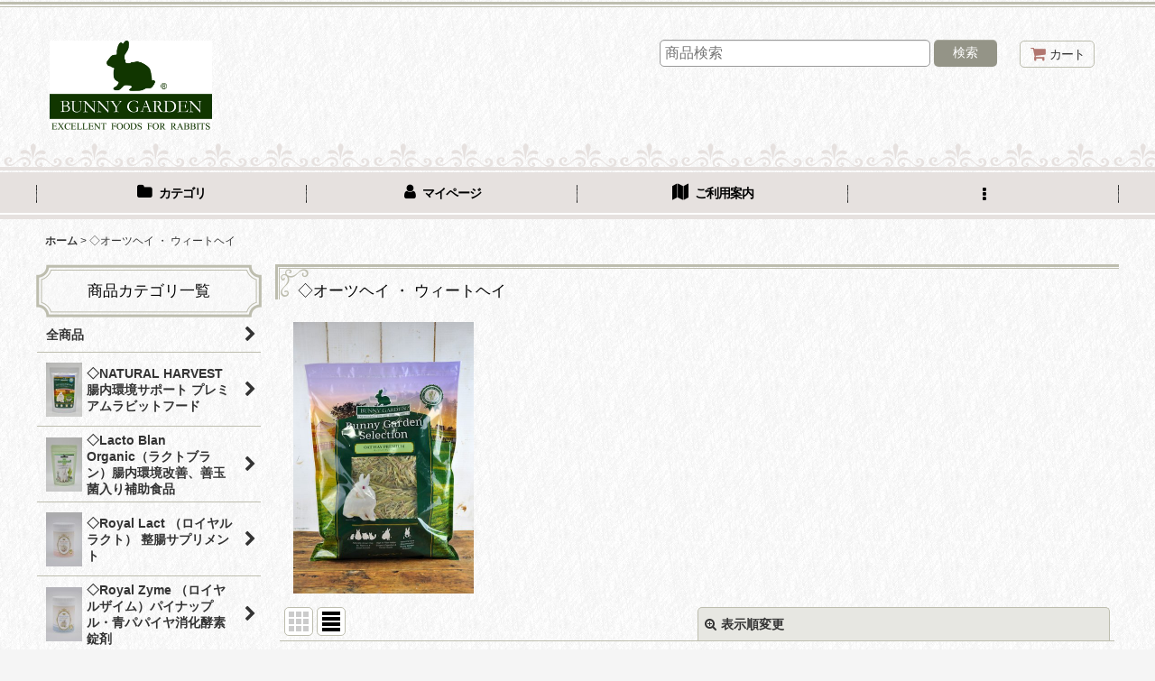

--- FILE ---
content_type: text/html; charset=UTF-8
request_url: https://www.bunnygarden-shop.com/product-list/126?unit=1
body_size: 12937
content:
<!DOCTYPE html><html lang="ja" class="responsive use_hover column_layout wide_layout touch022">
<head>
    <meta charset="utf-8" />
    <title>◇オーツヘイ ・ ウィートヘイ - BUNNY GARDEN</title>
    <meta name="keywords" content="うさぎ、牧草、牧草販売, 牧草通販, うさぎフード, 牧草専門店,　チモシー牧草
うさぎペレット,　エレンズ産チモシー,　オーツヘイ,　カナダ産チモシー
良く食べる牧草、よく食べるチモシー、
牧草嫌いでも食べる牧草、
安心安全なウサギの食べ物、
うさぎおやつ
うさぎ安心安全なペレット
うさぎのお腹に良い食べ物
高齢うさぎの食べ物" />
    <meta name="description" content="小動物用プレミアム牧草専門店。
良質な牧草とオリジナルフードを全国に通販している牧草とフードの専門店
" />
    <meta name="viewport" content="width=device-width, initial-scale=1.0, user-scalable=yes, viewport-fit=cover" />
    <meta name="format-detection" content="telephone=no" />
    <meta name="apple-touch-fullscreen" content="YES" />
    <link rel="alternate" type="application/rss+xml" title="RSS" href="https://www.bunnygarden-shop.com/rss/rss.php" />
    <link rel="canonical" href="https://www.bunnygarden-shop.com/product-list/126" />
    <link href="https://www.bunnygarden-shop.com/res/font/icon_font/ocnkiconf.min.css?v=11" rel="stylesheet">
    <link href="https://www.bunnygarden-shop.com/res/touch001/style/ocnk.min.css?v=65" rel="stylesheet" />
    <link href="https://www.bunnygarden-shop.com/res/touch022/style/template.css?1811011560" rel="stylesheet" />
    <link href="https://www.bunnygarden-shop.com/res/touch022/style/default.css?1522656089" rel="stylesheet" />
    <script src="https://www.bunnygarden-shop.com/res/touch022/js/jquery.min.js?1517808840"></script>
</head>

<body class="categorylist_page_body" id="categorylist_page_126">
<div id="container" class="jpn_version visitor use_side_menu has_left_side_menu">
<div id="inner_container" class="vertical_stacking">

<div id="main_wrapper" class="stacking_item">

    <header>
        <div id="header_wrapper" class="standard_header has_search_bar">
            <div id="header" class="header">
                <div id="header_area" class="fix_center">
                    <div id="inner_header" class="flex_layout flex_j_between flex_nowrap">
                        <div class="header_left menu_opener_box left_menu_opener_box">
<div class="header_nav">
    <ul class="inner_header_nav  flex_layout flex_nowrap inner_header_nav_column1 reset_list_style">
        <li class="header_nav_item wrapped_item h_side_menu_opener flex_layout has_nav_icon" data-type="left">
            <a href="javascript:void(0);" class="nav_btn flex_layout flex_a_center" role="button">
                <div class="nav_text flex_s_center">
                    <i class="fa fa-bars menu_nav_icon" aria-hidden="true"></i>

                    <span class="nav_label"> メニュー</span>
                </div>
            </a>
        </li>
    </ul>
</div>
                        </div>
                        <div class="header_center center_shop_name flex_s_center">
                            <div class="shop_name_box">
                                <div class="shoplogo" itemscope="itemscope" itemtype="http://schema.org/Organization">
                                    <a itemprop="url" href="https://www.bunnygarden-shop.com/">
                                        <img itemprop="logo" src="https://www.bunnygarden-shop.com/data/papamama/image/20250702_3c8d02.jpg" alt="BUNNY GARDEN" />
                                    </a>
                                </div>
                            </div>
                        </div>
                        <div class="header_right header_nav_size1">
<div class="header_nav">
    <ul class="inner_header_nav  flex_layout flex_nowrap flex_j_end inner_header_nav_column1 reset_list_style">
        <li class="header_nav_item wrapped_item h_cart flex_layout has_nav_icon">
            <a href="https://www.bunnygarden-shop.com/cart" class="nav_btn flex_layout flex_a_center">
                <div class="nav_text flex_s_center">
                    <i class="fa fa-shopping-cart menu_nav_icon" aria-hidden="true"><span class="cart_qty"></span></i>

                    <span class="nav_label">カート</span>
                </div>
            </a>
        </li>
    </ul>
</div>
                        </div>
                    </div>
<div class="search_bar hidden_search_bar has_header_right_size1 header_search_bar">
    <div class="inner_search_bar fix_center">
                                    <div class="search form_data" itemscope="itemscope" itemtype="http://schema.org/WebSite">
                                <meta itemprop="url" content="https://www.bunnygarden-shop.com" />
                                <form class="search_form" method="get" action="https://www.bunnygarden-shop.com/product-list" role="search" itemprop="potentialAction" itemscope="itemscope" itemtype="http://schema.org/SearchAction">
                                    <meta itemprop="target" content="https://www.bunnygarden-shop.com/product-list/?keyword={keyword}" />
                                    <input type="hidden" name="search_tmp" value="検索">                                    <input type="search" class="search_box" name="keyword" value="" placeholder="商品検索" itemprop="query-input" />
                                    <span class="global_btn">
                                        <button type="submit" class="searchinput btn_color_common btn_size_small vami" name="Submit" value="検索">
                                            <span class="button_head_space"></span>
                                            <span class="button_text">検索</span>
                                            <span class="button_end_space"></span>
                                        </button>

                                    </span>
                                </form>
                            </div>

        <span class="close_btn_box">
            <a href="javascript:void(0);" class="search_close icon_btn" aria-label="キャンセル" role="button">
                <span class="close_btn"><i class="fa fa-times" aria-hidden="true"></i></span>
            </a>
        </span>
    </div>
</div>
                </div>
            </div>

            <nav class="header_global_nav wide_decrement_column">
<div class="global_nav column5">
    <ul class="inner_global_nav  flex_layout flex_nowrap fix_center reset_list_style">
        <li class="global_nav_item wrapped_item g_category flex_layout has_nav_icon">
            <a href="https://www.bunnygarden-shop.com/category" class="nav_btn flex_layout flex_a_center">
                <div class="nav_text flex_s_center">
                    <i class="fa fa-folder menu_nav_icon" aria-hidden="true"></i>

                    <span class="nav_label">カテゴリ</span>
                </div>
            </a>
        </li>
        <li class="global_nav_item wrapped_item g_member flex_layout has_nav_icon">
            <a href="https://www.bunnygarden-shop.com/member" class="nav_btn flex_layout flex_a_center secure_link">
                <div class="nav_text flex_s_center">
                    <i class="fa fa-user menu_nav_icon" aria-hidden="true"></i>

                    <span class="nav_label">マイページ</span>
                </div>
            </a>
        </li>
        <li class="global_nav_item wrapped_item g_search flex_layout has_nav_icon search_bar_opener">
            <a href="javascript:void(0);" class="nav_btn flex_layout flex_a_center" aria-haspopup="true" role="button">
                <div class="nav_text flex_s_center">
                    <i class="fa fa-search menu_nav_icon" aria-hidden="true"></i>

                    <span class="nav_label">商品検索</span>
                </div>
            </a>
        </li>
        <li class="global_nav_item wrapped_item g_help flex_layout has_nav_icon">
            <a href="https://www.bunnygarden-shop.com/help" class="nav_btn flex_layout flex_a_center">
                <div class="nav_text flex_s_center">
                    <i class="fa fa-map menu_nav_icon" aria-hidden="true"></i>

                    <span class="nav_label">ご利用案内</span>
                </div>
            </a>
        </li>
        <li class="global_nav_item wrapped_item g_menu flex_layout empty_nav_label has_nav_icon" data-type="toggle">
            <a href="javascript:void(0);" class="nav_btn flex_layout flex_a_center" aria-haspopup="true" aria-label=" メニュー" role="button">
                <div class="nav_text flex_s_center">
                    <i class="fa fa-ellipsis-v menu_nav_icon" aria-hidden="true"></i>

                    <span class="nav_label"></span>
                </div>
            </a>
        </li>
    </ul>
</div>
            </nav>

            <div class="popup_base popup_base_menu fix_center">
                <div class="popup_nav_area popup_primal_menu hidden_nav_area fix_center" aria-hidden="true" aria-expanded="false" role="dialog">
                    <div class="inner_popup_nav_area popup_nav_box fix_center">
                        <div class="upper_popup_nav">
<div class="header_font_setting">
    <div class="font_setting">
        <span class="set_font_title">文字サイズ<span class="colon">:</span></span>
        <span class="set_font_normal"></span><span class="set_font_large"></span>
    </div>
</div>
                        </div>
<div class="popup_nav column1">
    <ul class="inner_popup_nav  flex_layout advanced_flex_wrap padfix reset_list_style" data-inner=".nav_text">
        <li class="popup_nav_item wrapped_item t_home flex_layout has_nav_icon">
            <a href="https://www.bunnygarden-shop.com/" class="nav_btn flex_layout flex_a_center">
                <div class="nav_text flex_s_center">
                    <i class="fa fa-home menu_nav_icon" aria-hidden="true"></i>
                    <i class="fa fa-chevron-right right_side_nav_icon chevron_right_icon" aria-hidden="true"></i>

                    <span class="nav_label">ホーム</span>
                </div>
            </a>
        </li>
        <li class="popup_nav_item wrapped_item t_cart flex_layout has_nav_icon">
            <a href="https://www.bunnygarden-shop.com/cart" class="nav_btn flex_layout flex_a_center">
                <div class="nav_text flex_s_center">
                    <i class="fa fa-shopping-cart menu_nav_icon" aria-hidden="true"><span class="cart_qty"></span></i>
                    <i class="fa fa-chevron-right right_side_nav_icon chevron_right_icon" aria-hidden="true"></i>

                    <span class="nav_label">ショッピングカート</span>
                </div>
            </a>
        </li>
        <li class="popup_nav_item wrapped_item t_register flex_layout has_nav_icon">
            <a href="https://www.bunnygarden-shop.com/register" class="nav_btn flex_layout flex_a_center secure_link">
                <div class="nav_text flex_s_center">
                    <i class="fa fa-pencil menu_nav_icon" aria-hidden="true"></i>
                    <i class="fa fa-chevron-right right_side_nav_icon chevron_right_icon" aria-hidden="true"></i>

                    <span class="nav_label">新規登録はこちら</span>
                </div>
            </a>
        </li>
        <li class="popup_nav_item wrapped_item t_singin flex_layout has_nav_icon">
            <a href="https://www.bunnygarden-shop.com/member-login" class="nav_btn flex_layout flex_a_center secure_link">
                <div class="nav_text flex_s_center">
                    <i class="fa fa-sign-in menu_nav_icon" aria-hidden="true"></i>
                    <i class="fa fa-chevron-right right_side_nav_icon chevron_right_icon" aria-hidden="true"></i>

                    <span class="nav_label">ログイン</span>
                </div>
            </a>
        </li>
        <li class="popup_nav_item wrapped_item t_search flex_layout has_nav_icon search_bar_opener">
            <a href="javascript:void(0);" class="nav_btn flex_layout flex_a_center" aria-haspopup="true" role="button">
                <div class="nav_text flex_s_center">
                    <i class="fa fa-search menu_nav_icon" aria-hidden="true"></i>
                    <i class="fa fa-chevron-right right_side_nav_icon chevron_right_icon" aria-hidden="true"></i>

                    <span class="nav_label">商品検索</span>
                </div>
            </a>
        </li>
        <li class="popup_nav_item wrapped_item t_category flex_layout has_nav_icon">
            <a href="https://www.bunnygarden-shop.com/category" class="nav_btn flex_layout flex_a_center">
                <div class="nav_text flex_s_center">
                    <i class="fa fa-folder menu_nav_icon" aria-hidden="true"></i>
                    <i class="fa fa-chevron-right right_side_nav_icon chevron_right_icon" aria-hidden="true"></i>

                    <span class="nav_label">商品カテゴリ一覧</span>
                </div>
            </a>
        </li>
        <li class="popup_nav_item wrapped_item item_list_link t_newitem flex_layout has_nav_icon">
            <a href="https://www.bunnygarden-shop.com/new" class="nav_btn flex_layout flex_a_center">
                <div class="nav_text flex_s_center">
                    <i class="fa fa-flag menu_nav_icon" aria-hidden="true"></i>
                    <i class="fa fa-chevron-right right_side_nav_icon chevron_right_icon" aria-hidden="true"></i>

                    <span class="nav_label">New Item</span>
                </div>
            </a>
        </li>
        <li class="popup_nav_item wrapped_item t_recommend flex_layout has_nav_icon">
            <a href="https://www.bunnygarden-shop.com/pickup" class="nav_btn flex_layout flex_a_center">
                <div class="nav_text flex_s_center">
                    <i class="fa fa-thumbs-o-up menu_nav_icon" aria-hidden="true"></i>
                    <i class="fa fa-chevron-right right_side_nav_icon chevron_right_icon" aria-hidden="true"></i>

                    <span class="nav_label">おすすめ商品</span>
                </div>
            </a>
        </li>
        <li class="popup_nav_item wrapped_item item_list_link t_ranking flex_layout has_nav_icon">
            <a href="https://www.bunnygarden-shop.com/ranking" class="nav_btn flex_layout flex_a_center">
                <div class="nav_text flex_s_center">
                    <i class="fa fa-trophy menu_nav_icon" aria-hidden="true"></i>
                    <i class="fa fa-chevron-right right_side_nav_icon chevron_right_icon" aria-hidden="true"></i>

                    <span class="nav_label">Item Ranking</span>
                </div>
            </a>
        </li>
        <li class="popup_nav_item wrapped_item t_info flex_layout has_nav_icon">
            <a href="https://www.bunnygarden-shop.com/info" class="nav_btn flex_layout flex_a_center">
                <div class="nav_text flex_s_center">
                    <i class="fa fa-file-text menu_nav_icon" aria-hidden="true"></i>
                    <i class="fa fa-chevron-right right_side_nav_icon chevron_right_icon" aria-hidden="true"></i>

                    <span class="nav_label">特定商取引法表示</span>
                </div>
            </a>
        </li>
        <li class="popup_nav_item wrapped_item t_help flex_layout has_nav_icon">
            <a href="https://www.bunnygarden-shop.com/help" class="nav_btn flex_layout flex_a_center">
                <div class="nav_text flex_s_center">
                    <i class="fa fa-map menu_nav_icon" aria-hidden="true"></i>
                    <i class="fa fa-chevron-right right_side_nav_icon chevron_right_icon" aria-hidden="true"></i>

                    <span class="nav_label">ご利用案内</span>
                </div>
            </a>
        </li>
        <li class="popup_nav_item wrapped_item t_contact flex_layout has_nav_icon">
            <a href="https://www.bunnygarden-shop.com/contact" class="nav_btn flex_layout flex_a_center secure_link">
                <div class="nav_text flex_s_center">
                    <i class="fa fa-envelope menu_nav_icon" aria-hidden="true"></i>
                    <i class="fa fa-chevron-right right_side_nav_icon chevron_right_icon" aria-hidden="true"></i>

                    <span class="nav_label">お問い合せ</span>
                </div>
            </a>
        </li>
    </ul>
</div>
                        <div class="lower_popup_nav">
                        </div>
                        <div class="nav_close_box">
                            <a href="javascript:void(0);" class="nav_close" aria-label="閉じる" role="button"><span class="nav_close_btn"><i class="fa fa-times" aria-hidden="true"></i></span></a>
                        </div>
                        <a class="close_btn_box icon_btn" href="javascript:void(0);" aria-label="閉じる" role="button">
                            <span class="close_btn">
                                <i class="fa fa-times" aria-hidden="true"></i>
                            </span>
                        </a>
                    </div>
                </div>
            </div>

        </div>
    </header>


    <div id="contents" class="layout_2_col standard_contents">

<div class="breadcrumb_area fix_center">
    <ol class="breadcrumb_list" itemscope itemtype="https://schema.org/BreadcrumbList">
        <li class="breadcrumb_nav breadcrumb_nav1" itemprop="itemListElement" itemscope itemtype="https://schema.org/ListItem">
            <a href="https://www.bunnygarden-shop.com/" itemprop="item">
                <span class="breadcrumb_text" itemprop="name">ホーム</span>
            </a>
            <meta itemprop="position" content="1">
        </li>
        <li class="breadcrumb_nav" itemprop="itemListElement" itemscope itemtype="https://schema.org/ListItem">
            <span class="gt">&gt;</span>
                <span class="thispage" itemprop="name">◇オーツヘイ ・ ウィートヘイ</span>
            <meta itemprop="position" content="2">
        </li>
    </ol>
</div>
        <div id="inner_contents" class="clearfix fix_center">
            <div id="maincol">
                <main id="main_container">
                    <div id="inner_main_container">


                                                                                                            
                        <section>
                            <div class="item_box itemlist page_box without_pager">

                                                                <div class="page_title">
                                    <h2>
                                        <span class="title_head_space"></span>
                                        <span class="title_text">◇オーツヘイ ・ ウィートヘイ</span>
                                        <span class="title_end_space"></span>

                                    </h2>
                                </div>


                                <div class="page_contents categorylist_contents">
                                    <div class="inner_page_contents">
                                    <div class="categorylist_desc main_desc flex_layout has_categoryimage">
                                        <div class="itemlist_categoryimage">
                                            <img src="https://www.bunnygarden-shop.com/data/papamama/_/70726f647563742f32303235303232305f6566383135642e6a7067003430300000740066.jpg" width="200" height="301" alt>
                                        </div>
                                    </div>
                                    <a id="items"></a>
                                    <form method="get" class="item_sort_form custom_toggle_box toggle_closed" action="https://www.bunnygarden-shop.com/product-list/126/0/normal" data-speed="100">
                                        <div class="sort flex_layout flex_j_center">
                                            <div class="upper_sort_area">
                                                <span class="sort_layout_icons">
                                                    <span class="sort_layout_btn link_layout_btn">
                                                        <a class="layout_photo_btn icon_btn" href="https://www.bunnygarden-shop.com/product-list/126/0/photo"><img width="24" height="24" alt="写真のみ一覧" class="vami" src="https://www.bunnygarden-shop.com/res/touch022/img/layout_photo.png" /></a>
                                                    </span>
                                                    <span class="sort_layout_btn current_layout_btn">
                                                        <a class="layout_desc_btn icon_btn" href="https://www.bunnygarden-shop.com/product-list/126/0/normal"><img width="24" height="24" class="vami" alt="説明付き一覧" src="https://www.bunnygarden-shop.com/res/touch022/img/layout_text.png" /></a>
                                                    </span>
                                                </span>
                                            </div>
                                            <div class="sort_toggle global_iconleft">
                                                <a class="toggle_open custom_toggle_button" href="javascript:void(0);" role="button">
                                                    <i class="fa fa-search-plus" aria-hidden="true"></i>表示順変更
                                                </a>
                                            </div>
                                        </div>
                                        <div class="custom_toggle_area">
                                            <div class="sort_item">
                                                <div class="sort_box sort_number">
                                                    <label class="sort_label" for="displaynumber"><span class="sort_item_label">表示数<span class="colon">:</span></span></label>
                                                    <span class="box_padding">
                                                        <span class="select_box"><select id="displaynumber" name="num">
                                                            <option value="60" selected="selected">60件</option>
                                                            <option value="120">120件</option>
                                                        </select></span>
                                                    </span>
                                                </div>
                                                <div class="sort_box sort_order">
                                                    <label class="sort_label" for="sort"><span class="sort_item_label">並び順<span class="colon">:</span></span></label>
                                                    <span class="box_padding">
                                                        <span class="select_box"><select name="sort" id="sort">
                                                            <option value="" selected="selected">選択してください</option>
                                                            <option value="featured">おすすめ順</option>
                                                            <option value="price">価格の安い順</option>
                                                            <option value="price-desc">価格の高い順</option>
                                                            <option value="rank">売れ筋順</option>
                                                        </select></span>
                                                    </span>
                                                </div>
                                                <div class="global_btn">
                                                    <button type="submit" class="sortinput btn_size_large btn_color_common" name="Submit" value="1">
                                                        <span class="button_head_space"></span>
                                                        <span class="button_text">絞り込む</span>
                                                        <span class="button_end_space"></span>
                                                    </button>
                                                </div>
                                                <div class="close_link_box global_iconleft">
                                                    <a class="link_close_toggle_box close_link global_link" href="javascript:void(0);" role="button"><i class="fa fa-times" aria-hidden="true"></i>閉じる</a>
                                                </div>
                                            </div>
                                        </div>
                                    </form>
                                    <div class="item_count box_both_ends_small_space">
                                        <div class="count_number">
                                            <span class="number">2</span><span class="count_suffix">件</span>
                                        </div>
                                    </div>
                                    <div class="itemlist_box layout_column_text text_layout">
                                        <div class="item_list text_layout_img80">
                                            <ul class="flex_layout advanced_flex_wrap reset_list_style async_image_loader" data-adjustment="off" data-disabled-adjustment="true" data-inner=".list_item_box">
                                                                        <li class="list_item_cell wrapped_item product_ranking_unit1_6 flex_layout list_item_1198">
                                                    <a href="https://www.bunnygarden-shop.com/product/1198" class="list_item_box list_item_link flex_layout flex_a_center">
                                                        <div class="list_item_photo item_image_box itemph_itemlist_1198">

                                                            <div class="global_photo async_image_box loading_photo" data-src="https://www.bunnygarden-shop.com/data/papamama/_/70726f647563742f32303231303531375f3061366630632e6a7067003136300000740066.jpg" data-alt="" data-class="item_image" data-width="80" data-height="120">
                                                                <img src="https://www.bunnygarden-shop.com/res/touch022/img/all/spacer.gif" width="80" style="aspect-ratio: 80 / 120" class="spacer_image item_image" alt="" />
                                                            </div>
                                                                                                                    </div>
                                                        <div class="list_item_data">
                                                                    <p class="item_name">
<span class="goods_name">オーツヘイ スーパープレミアム  (300ｇｘ2袋 個別パッケージ）</span>
                                                                        <span class="model_number"><span class="bracket">[</span><span class="model_number_value">OAT-P</span><span class="bracket">]</span></span>
                                                                    </p>
                                                                    <p class="common_icon">
                                                                    </p>

                                                            <div class="item_info">
                                                                        <div class="price">
                                                                            <p class="selling_price">
                                                                                <span class="figure">1,340<span class="currency_label after_price">円</span></span><span class="tax_label list_tax_label">(税別)</span>
                                                                            </p>
                                                                            <p class="tax_incl_price">
                                                                                <span class="price_label"><span class="round_bracket">(</span>税込<span class="colon">:</span></span>
                                                                                <span class="figure">1,474<span class="currency_label after_price">円</span><span class="round_bracket">)</span></span>
                                                                            </p>
                                                                        </div>
                                                                        <p class="item_desc">■スーパープレミアムクラスのとても美味しそうなオーツヘイです。

オーツヘイは、牧草嫌いな子や食欲の落ちた子の食欲を引き出す
嗜好性の高いヘルシーな牧草です。チモシー牧草と合わせて与えてください…</p>



                                                            </div>
                                                            <i class="fa fa-chevron-right right_side_list_icon chevron_right_icon" aria-hidden="true"></i>
                                                        </div>
                                                    </a>
                                                </li>
                                                                        <li class="list_item_cell wrapped_item flex_layout list_item_1199">
                                                    <a href="https://www.bunnygarden-shop.com/product/1199" class="list_item_box list_item_link flex_layout flex_a_center">
                                                        <div class="list_item_photo item_image_box itemph_itemlist_1199">

                                                            <div class="global_photo async_image_box loading_photo" data-src="https://www.bunnygarden-shop.com/data/papamama/_/70726f647563742f32303231303531375f6134326339322e6a7067003136300000740066.jpg" data-alt="" data-class="item_image" data-width="80" data-height="120">
                                                                <img src="https://www.bunnygarden-shop.com/res/touch022/img/all/spacer.gif" width="80" style="aspect-ratio: 80 / 120" class="spacer_image item_image" alt="" />
                                                            </div>
                                                                                                                    </div>
                                                        <div class="list_item_data">
                                                                    <p class="item_name">
<span class="goods_name">ウィートヘイ  プレミアム (300ｇｘ2袋 個別パッケージ）</span>
                                                                        <span class="model_number"><span class="bracket">[</span><span class="model_number_value">WHE-P</span><span class="bracket">]</span></span>
                                                                    </p>
                                                                    <p class="common_icon">
                                                                    </p>

                                                            <div class="item_info">
                                                                        <div class="price">
                                                                            <p class="selling_price">
                                                                                <span class="figure">1,340<span class="currency_label after_price">円</span></span><span class="tax_label list_tax_label">(税別)</span>
                                                                            </p>
                                                                            <p class="tax_incl_price">
                                                                                <span class="price_label"><span class="round_bracket">(</span>税込<span class="colon">:</span></span>
                                                                                <span class="figure">1,474<span class="currency_label after_price">円</span><span class="round_bracket">)</span></span>
                                                                            </p>
                                                                        </div>
                                                                        <p class="item_desc">オーストラリア産「小麦の牧草」ウィートヘイです。

■小麦の茎の部分の牧草です。
カロリーが低く繊維質が豊富な、お腹の掃除やダイエット向きの牧草です。
香ばしい甘い香りでうさぎさんや草食性の小…</p>



                                                            </div>
                                                            <i class="fa fa-chevron-right right_side_list_icon chevron_right_icon" aria-hidden="true"></i>
                                                        </div>
                                                    </a>
                                                </li>
                                            </ul>
                                        </div>
                                    </div>
                                    </div>
                                </div>
                            </div>
                        </section>





                    </div>
                </main>
            </div>

            <aside id="left_side_col" class="side_col">
                <div class="side_container has_toggle_menu_list">
                    <div class="inner_side_container">
                                                <section class="side_box category_nav_box side_section has_image_nav_box has_categoryimage">
                            <div class="section_title">
                                <h2>
                                    <span class="title_head_space"></span>
                                    <span class="title_text">商品カテゴリ一覧</span>
                                    <span class="title_end_space"></span>
                                </h2>
                            </div>
                            <div class="side_itemlist_nav category_nav">
                                <ul class="menu_link_list inner_itemlist_nav toggle_menu_list">
                                    <li class="menu_link_item itemlist_nav_item all_items">
                                        <a href="https://www.bunnygarden-shop.com/product-list" class="parental_menu_link item_list_link nav_btn">
                                            <span class="nav_space"></span>
                                            <i class="fa fa-chevron-right right_side_nav_icon chevron_right_icon" aria-hidden="true"></i>
                                            <span class="nav_label">全商品</span>
                                        </a>
                                    </li>
                                    <li class="menu_link_item itemlist_nav_item maincategory121">
                                        <a href="https://www.bunnygarden-shop.com/product-list/121" class="parental_menu_link item_list_link nav_btn categorylink121 has_image_nav_btn">
                                            <div class="itemlist_categoryimage"><img src="https://www.bunnygarden-shop.com/data/papamama/_/70726f647563742f32303235303832305f3565393961312e6a70670038300000740066.jpg" width="40" height="60" alt></div>
                                            <div class="nav_text flex_s_center">
                                                <span class="nav_space"></span>
                                                <i class="fa fa-chevron-right right_side_nav_icon chevron_right_icon" aria-hidden="true"></i>
                                                <span class="nav_label">
                                                    ◇NATURAL HARVEST　腸内環境サポート プレミアムラビットフード
                                                </span>
                                            </div>
                                        </a>
                                    </li>
                                    <li class="menu_link_item itemlist_nav_item maincategory115">
                                        <a href="https://www.bunnygarden-shop.com/product-list/115" class="parental_menu_link item_list_link nav_btn categorylink115 has_image_nav_btn">
                                            <div class="itemlist_categoryimage"><img src="https://www.bunnygarden-shop.com/data/papamama/_/70726f647563742f32303235303531325f6230323537662e6a70670038300000740066.jpg" width="40" height="60" alt></div>
                                            <div class="nav_text flex_s_center">
                                                <span class="nav_space"></span>
                                                <i class="fa fa-chevron-right right_side_nav_icon chevron_right_icon" aria-hidden="true"></i>
                                                <span class="nav_label">
                                                    ◇Lacto Blan Organic（ラクトブラン）腸内環境改善、善玉菌入り補助食品
                                                </span>
                                            </div>
                                        </a>
                                    </li>
                                    <li class="menu_link_item itemlist_nav_item maincategory116">
                                        <a href="https://www.bunnygarden-shop.com/product-list/116" class="parental_menu_link item_list_link nav_btn categorylink116 has_image_nav_btn">
                                            <div class="itemlist_categoryimage"><img src="https://www.bunnygarden-shop.com/data/papamama/_/70726f647563742f32303235303232305f6465626661662e6a70670038300000740066.jpg" width="40" height="60" alt></div>
                                            <div class="nav_text flex_s_center">
                                                <span class="nav_space"></span>
                                                <i class="fa fa-chevron-right right_side_nav_icon chevron_right_icon" aria-hidden="true"></i>
                                                <span class="nav_label">
                                                    ◇Royal Lact （ロイヤルラクト） 整腸サプリメント
                                                </span>
                                            </div>
                                        </a>
                                    </li>
                                    <li class="menu_link_item itemlist_nav_item maincategory117">
                                        <a href="https://www.bunnygarden-shop.com/product-list/117" class="parental_menu_link item_list_link nav_btn categorylink117 has_image_nav_btn">
                                            <div class="itemlist_categoryimage"><img src="https://www.bunnygarden-shop.com/data/papamama/_/70726f647563742f32303235303232305f3837663937362e6a70670038300000740066.jpg" width="40" height="60" alt></div>
                                            <div class="nav_text flex_s_center">
                                                <span class="nav_space"></span>
                                                <i class="fa fa-chevron-right right_side_nav_icon chevron_right_icon" aria-hidden="true"></i>
                                                <span class="nav_label">
                                                    ◇Royal Zyme （ロイヤルザイム）パイナップル・青パパイヤ消化酵素錠剤
                                                </span>
                                            </div>
                                        </a>
                                    </li>
                                    <li class="menu_link_item itemlist_nav_item maincategory141">
                                        <a href="https://www.bunnygarden-shop.com/product-list/141" class="parental_menu_link item_list_link nav_btn categorylink141 has_image_nav_btn">
                                            <div class="itemlist_categoryimage"><img src="https://www.bunnygarden-shop.com/data/papamama/_/70726f647563742f32303235303232305f3064613563302e6a70670038300000740066.jpg" width="40" height="60" alt></div>
                                            <div class="nav_text flex_s_center">
                                                <span class="nav_space"></span>
                                                <i class="fa fa-chevron-right right_side_nav_icon chevron_right_icon" aria-hidden="true"></i>
                                                <span class="nav_label">
                                                    ❖BUNNY GARDEN農園シリーズ　イタリアンライグラス
                                                </span>
                                            </div>
                                        </a>
                                    </li>
                                    <li class="menu_link_item itemlist_nav_item maincategory143">
                                        <a href="https://www.bunnygarden-shop.com/product-list/143" class="parental_menu_link item_list_link nav_btn categorylink143 has_image_nav_btn">
                                            <div class="itemlist_categoryimage"><img src="https://www.bunnygarden-shop.com/data/papamama/_/70726f647563742f32303235303232305f3332303538372e6a70670038300000740066.jpg" width="40" height="60" alt></div>
                                            <div class="nav_text flex_s_center">
                                                <span class="nav_space"></span>
                                                <i class="fa fa-chevron-right right_side_nav_icon chevron_right_icon" aria-hidden="true"></i>
                                                <span class="nav_label">
                                                    ❖BUNNY GARDEN農園シリーズ　オーツヘイ
                                                </span>
                                            </div>
                                        </a>
                                    </li>
                                    <li class="menu_link_item itemlist_nav_item maincategory140">
                                        <a href="https://www.bunnygarden-shop.com/product-list/140" class="parental_menu_link item_list_link nav_btn categorylink140 has_image_nav_btn">
                                            <div class="itemlist_categoryimage"><img src="https://www.bunnygarden-shop.com/data/papamama/_/70726f647563742f32303235303532325f3162366135342e6a70670038300000740066.jpg" width="40" height="60" alt></div>
                                            <div class="nav_text flex_s_center">
                                                <span class="nav_space"></span>
                                                <i class="fa fa-chevron-right right_side_nav_icon chevron_right_icon" aria-hidden="true"></i>
                                                <span class="nav_label">
                                                    ❖BUNNY GARDEN農園のやさしいおやつ
                                                </span>
                                            </div>
                                        </a>
                                    </li>
                                    <li class="menu_link_item itemlist_nav_item maincategory134">
                                        <a href="https://www.bunnygarden-shop.com/product-list/134" class="parental_menu_link item_list_link nav_btn categorylink134 has_image_nav_btn">
                                            <div class="itemlist_categoryimage"><img src="https://www.bunnygarden-shop.com/data/papamama/_/70726f647563742f32303235303330385f6334363364392e6a70670038300000740066.jpg" width="40" height="60" alt></div>
                                            <div class="nav_text flex_s_center">
                                                <span class="nav_space"></span>
                                                <i class="fa fa-chevron-right right_side_nav_icon chevron_right_icon" aria-hidden="true"></i>
                                                <span class="nav_label">
                                                    ◇やさしいおやつ　フルーツ ・ 野菜
                                                </span>
                                            </div>
                                        </a>
                                    </li>
                                    <li class="menu_link_item itemlist_nav_item maincategory120">
                                        <a href="https://www.bunnygarden-shop.com/product-list/120" class="parental_menu_link item_list_link nav_btn categorylink120 has_image_nav_btn">
                                            <div class="itemlist_categoryimage"><img src="https://www.bunnygarden-shop.com/data/papamama/_/70726f647563742f32303235303232305f3632666538312e6a70670038300000740066.jpg" width="40" height="60" alt></div>
                                            <div class="nav_text flex_s_center">
                                                <span class="nav_space"></span>
                                                <i class="fa fa-chevron-right right_side_nav_icon chevron_right_icon" aria-hidden="true"></i>
                                                <span class="nav_label">
                                                    ◇ハーブ入り香りの牧草
                                                </span>
                                            </div>
                                        </a>
                                    </li>
                                    <li class="menu_link_item itemlist_nav_item maincategory102">
                                        <a href="https://www.bunnygarden-shop.com/product-list/102" class="parental_menu_link item_list_link nav_btn categorylink102 has_image_nav_btn">
                                            <div class="itemlist_categoryimage"><img src="https://www.bunnygarden-shop.com/data/papamama/_/70726f647563742f32303235303232305f3035396364302e706e670038300000740066.jpg" width="40" height="25" alt></div>
                                            <div class="nav_text flex_s_center">
                                                <span class="nav_space"></span>
                                                <i class="fa fa-chevron-right right_side_nav_icon chevron_right_icon" aria-hidden="true"></i>
                                                <span class="nav_label">
                                                    ◆❖◇ 牧草お試しパック
                                                </span>
                                            </div>
                                        </a>
                                    </li>
                                    <li class="menu_link_item itemlist_nav_item maincategory106">
                                        <a href="https://www.bunnygarden-shop.com/product-list/106" class="parental_menu_link item_list_link nav_btn categorylink106 has_image_nav_btn">
                                            <div class="itemlist_categoryimage"><img src="https://www.bunnygarden-shop.com/data/papamama/_/70726f647563742f32303235303232305f3933376230622e6a70670038300000740066.jpg" width="40" height="60" alt></div>
                                            <div class="nav_text flex_s_center">
                                                <span class="nav_space"></span>
                                                <i class="fa fa-chevron-right right_side_nav_icon chevron_right_icon" aria-hidden="true"></i>
                                                <span class="nav_label">
                                                    ◇1番刈りチモシー牧草
                                                </span>
                                            </div>
                                        </a>
                                    </li>
                                    <li class="menu_link_item itemlist_nav_item maincategory131">
                                        <a href="https://www.bunnygarden-shop.com/product-list/131" class="parental_menu_link item_list_link nav_btn categorylink131 has_image_nav_btn">
                                            <div class="itemlist_categoryimage"><img src="https://www.bunnygarden-shop.com/data/papamama/_/70726f647563742f32303235313130365f3766373037302e6a70670038300000740066.jpg" width="40" height="60" alt></div>
                                            <div class="nav_text flex_s_center">
                                                <span class="nav_space"></span>
                                                <i class="fa fa-chevron-right right_side_nav_icon chevron_right_icon" aria-hidden="true"></i>
                                                <span class="nav_label">
                                                    ◇2番刈りチモシー牧草
                                                </span>
                                            </div>
                                        </a>
                                    </li>
                                    <li class="menu_link_item itemlist_nav_item maincategory133">
                                        <a href="https://www.bunnygarden-shop.com/product-list/133" class="parental_menu_link item_list_link nav_btn categorylink133 has_image_nav_btn">
                                            <div class="itemlist_categoryimage"><img src="https://www.bunnygarden-shop.com/data/papamama/_/70726f647563742f32303235303232305f3966393030322e6a70670038300000740066.jpg" width="40" height="60" alt></div>
                                            <div class="nav_text flex_s_center">
                                                <span class="nav_space"></span>
                                                <i class="fa fa-chevron-right right_side_nav_icon chevron_right_icon" aria-hidden="true"></i>
                                                <span class="nav_label">
                                                    ◇3番刈りチモシー牧草
                                                </span>
                                            </div>
                                        </a>
                                    </li>
                                    <li class="menu_link_item itemlist_nav_item maincategory125">
                                        <a href="https://www.bunnygarden-shop.com/product-list/125" class="parental_menu_link item_list_link nav_btn categorylink125 has_image_nav_btn">
                                            <div class="itemlist_categoryimage"><img src="https://www.bunnygarden-shop.com/data/papamama/_/70726f647563742f32303235303232305f6431366562332e6a70670038300000740066.jpg" width="40" height="60" alt></div>
                                            <div class="nav_text flex_s_center">
                                                <span class="nav_space"></span>
                                                <i class="fa fa-chevron-right right_side_nav_icon chevron_right_icon" aria-hidden="true"></i>
                                                <span class="nav_label">
                                                    ◇カナダ産チモシー
                                                </span>
                                            </div>
                                        </a>
                                    </li>
                                    <li class="menu_link_item itemlist_nav_item maincategory126">
                                        <a href="https://www.bunnygarden-shop.com/product-list/126" class="parental_menu_link item_list_link nav_btn categorylink126 nav_on has_image_nav_btn">
                                            <div class="itemlist_categoryimage"><img src="https://www.bunnygarden-shop.com/data/papamama/_/70726f647563742f32303235303232305f6566383135642e6a70670038300000740066.jpg" width="40" height="60" alt></div>
                                            <div class="nav_text flex_s_center">
                                                <span class="nav_space"></span>
                                                <i class="fa fa-chevron-right right_side_nav_icon chevron_right_icon" aria-hidden="true"></i>
                                                <span class="nav_label">
                                                    ◇オーツヘイ ・ ウィートヘイ
                                                </span>
                                            </div>
                                        </a>
                                    </li>
                                    <li class="menu_link_item itemlist_nav_item maincategory127">
                                        <a href="https://www.bunnygarden-shop.com/product-list/127" class="parental_menu_link item_list_link nav_btn categorylink127 has_image_nav_btn">
                                            <div class="itemlist_categoryimage"><img src="https://www.bunnygarden-shop.com/data/papamama/_/70726f647563742f32303235303232305f3331393361372e6a70670038300000740066.jpg" width="40" height="60" alt></div>
                                            <div class="nav_text flex_s_center">
                                                <span class="nav_space"></span>
                                                <i class="fa fa-chevron-right right_side_nav_icon chevron_right_icon" aria-hidden="true"></i>
                                                <span class="nav_label">
                                                    ◇アルファルファ牧草
                                                </span>
                                            </div>
                                        </a>
                                    </li>
                                    <li class="menu_link_item itemlist_nav_item maincategory128">
                                        <a href="https://www.bunnygarden-shop.com/product-list/128" class="parental_menu_link item_list_link nav_btn categorylink128 has_image_nav_btn">
                                            <div class="itemlist_categoryimage"><img src="https://www.bunnygarden-shop.com/data/papamama/_/70726f647563742f32303235303232305f3034303861362e6a70670038300000740066.jpg" width="40" height="60" alt></div>
                                            <div class="nav_text flex_s_center">
                                                <span class="nav_space"></span>
                                                <i class="fa fa-chevron-right right_side_nav_icon chevron_right_icon" aria-hidden="true"></i>
                                                <span class="nav_label">
                                                    ◇敷き草　バミューダグラス
                                                </span>
                                            </div>
                                        </a>
                                    </li>
                                    <li class="menu_link_item itemlist_nav_item maincategory130">
                                        <a href="https://www.bunnygarden-shop.com/product-list/130" class="parental_menu_link item_list_link nav_btn categorylink130 has_image_nav_btn">
                                            <div class="itemlist_categoryimage"><img src="https://www.bunnygarden-shop.com/data/papamama/_/70726f647563742f32303235303232305f6530323035632e6a70670038300000740066.jpg" width="40" height="40" alt></div>
                                            <div class="nav_text flex_s_center">
                                                <span class="nav_space"></span>
                                                <i class="fa fa-chevron-right right_side_nav_icon chevron_right_icon" aria-hidden="true"></i>
                                                <span class="nav_label">
                                                    ◇キューブ
                                                </span>
                                            </div>
                                        </a>
                                    </li>
                                    <li class="menu_link_item itemlist_nav_item maincategory119">
                                        <a href="https://www.bunnygarden-shop.com/product-list/119" class="parental_menu_link item_list_link nav_btn categorylink119 has_image_nav_btn">
                                            <div class="itemlist_categoryimage"><img src="https://www.bunnygarden-shop.com/data/papamama/_/70726f647563742f32303235303232305f6138353465392e6a70670038300000740066.jpg" width="40" height="60" alt></div>
                                            <div class="nav_text flex_s_center">
                                                <span class="nav_space"></span>
                                                <i class="fa fa-chevron-right right_side_nav_icon chevron_right_icon" aria-hidden="true"></i>
                                                <span class="nav_label">
                                                    ◇補助食品
                                                </span>
                                            </div>
                                        </a>
                                    </li>
                                </ul>
                            </div>

                        </section>

                    </div>
                </div>
            </aside>

        </div>

    </div>

</div>

<div id="bottom_wrapper" class="stacking_item">
    <div id="recently_bottom" class="outer_contents">
        <div class="ajax_section custom_space inner_outer_contents fix_center" id="inner_recently_bottom">
            <div class="ajax_item initial_loading" data-mode="recently" data-area="main" data-subject="最近チェックしたアイテム" data-cols="3" data-up-to="6" data-img="120" data-slide="off" data-autoplay="off" data-interval="5000" data-duration="350" data-reset="on" data-name="on" data-abbr="off" data-cnt="20" data-reset-text='<span class="inner_title_icon"><i class="fa fa-times" aria-hidden="true"></i></span>リセット' data-zero-text="0件"></div>
        </div>
    </div>
    <footer id="footer_container">
        <div id="footer_wrapper" class="footer_area standard_footer">
            <div class="fixed_corner_box">
                <a href="#container" class="back_to_top fixed_corner_button" data-style="off" aria-label="ページトップへ">
                    <span class="inner_fixed_corner"><i class="fa fa-angle-up" aria-hidden="true"></i></span>
                </a>
            </div>
            <div class="footer_nav column1" role="navigation">
                <ul class="inner_footer_nav inner_footer_nav1 flex_layout advanced_flex_wrap padfix fix_center reset_list_style" data-inner=".nav_text">
        <li class="footer_nav_item wrapped_item f_home flex_layout has_nav_icon">
            <a href="https://www.bunnygarden-shop.com/" class="nav_btn flex_layout flex_a_center">
                <div class="nav_text flex_s_center">
                    <i class="fa fa-home menu_nav_icon" aria-hidden="true"></i>
                    <i class="fa fa-chevron-right right_side_nav_icon chevron_right_icon" aria-hidden="true"></i>

                    <span class="nav_label">ホーム</span>
                </div>
            </a>
        </li>
        <li class="footer_nav_item wrapped_item f_cart flex_layout has_nav_icon">
            <a href="https://www.bunnygarden-shop.com/cart" class="nav_btn flex_layout flex_a_center">
                <div class="nav_text flex_s_center">
                    <i class="fa fa-shopping-cart menu_nav_icon" aria-hidden="true"><span class="cart_qty"></span></i>
                    <i class="fa fa-chevron-right right_side_nav_icon chevron_right_icon" aria-hidden="true"></i>

                    <span class="nav_label">ショッピングカート</span>
                </div>
            </a>
        </li>
        <li class="footer_nav_item wrapped_item f_member flex_layout has_nav_icon">
            <a href="https://www.bunnygarden-shop.com/member" class="nav_btn flex_layout flex_a_center secure_link">
                <div class="nav_text flex_s_center">
                    <i class="fa fa-user menu_nav_icon" aria-hidden="true"></i>
                    <i class="fa fa-chevron-right right_side_nav_icon chevron_right_icon" aria-hidden="true"></i>

                    <span class="nav_label">マイページ</span>
                </div>
            </a>
        </li>
        <li class="footer_nav_item wrapped_item f_favorite flex_layout has_nav_icon">
            <a href="https://www.bunnygarden-shop.com/favorite" class="nav_btn flex_layout flex_a_center secure_link">
                <div class="nav_text flex_s_center">
                    <i class="fa fa-star menu_nav_icon" aria-hidden="true"></i>
                    <i class="fa fa-chevron-right right_side_nav_icon chevron_right_icon" aria-hidden="true"></i>

                    <span class="nav_label">お気に入り</span>
                </div>
            </a>
        </li>
        <li class="footer_nav_item wrapped_item f_recently flex_layout has_nav_icon">
            <a href="https://www.bunnygarden-shop.com/recently" class="nav_btn flex_layout flex_a_center">
                <div class="nav_text flex_s_center">
                    <i class="fa fa-clock-o menu_nav_icon" aria-hidden="true"></i>
                    <i class="fa fa-chevron-right right_side_nav_icon chevron_right_icon" aria-hidden="true"></i>

                    <span class="nav_label">最近チェックしたアイテム</span>
                </div>
            </a>
        </li>
        <li class="footer_nav_item wrapped_item f_info flex_layout has_nav_icon">
            <a href="https://www.bunnygarden-shop.com/info" class="nav_btn flex_layout flex_a_center">
                <div class="nav_text flex_s_center">
                    <i class="fa fa-file-text menu_nav_icon" aria-hidden="true"></i>
                    <i class="fa fa-chevron-right right_side_nav_icon chevron_right_icon" aria-hidden="true"></i>

                    <span class="nav_label">特定商取引法表示</span>
                </div>
            </a>
        </li>
        <li class="footer_nav_item wrapped_item f_help flex_layout has_nav_icon">
            <a href="https://www.bunnygarden-shop.com/help" class="nav_btn flex_layout flex_a_center">
                <div class="nav_text flex_s_center">
                    <i class="fa fa-map menu_nav_icon" aria-hidden="true"></i>
                    <i class="fa fa-chevron-right right_side_nav_icon chevron_right_icon" aria-hidden="true"></i>

                    <span class="nav_label">ご利用案内</span>
                </div>
            </a>
        </li>
        <li class="footer_nav_item wrapped_item f_contact flex_layout has_nav_icon">
            <a href="https://www.bunnygarden-shop.com/contact" class="nav_btn flex_layout flex_a_center secure_link">
                <div class="nav_text flex_s_center">
                    <i class="fa fa-envelope menu_nav_icon" aria-hidden="true"></i>
                    <i class="fa fa-chevron-right right_side_nav_icon chevron_right_icon" aria-hidden="true"></i>

                    <span class="nav_label">お問い合せ</span>
                </div>
            </a>
        </li>
    </ul>
                        </div>
            <div id="footer">
                <div id="inner_footer" class="fix_center" role="contentinfo">
                    <div class="footer_banner">
                        <div class="inner_footer_banner fix_center">
                        </div>
                    </div>

                    <div id="copyright" class="custom_space">
Copyright(C) 2025 BUNNY GARDEN All Rights Reserved.
                    </div>
                </div>
            </div>
        </div>
    </footer>


</div>
<noscript><div class="uppermost_note"><div class="uppermost_note_desc">JavaScriptを有効にしてご利用ください</div></div></noscript>

</div>

</div>

<script type="text/template" id="ajax_item_wrap_template">
<section>
    <div class="item_box ajax_item_box">
        <div class="section_title">
            <h2>
                <span class="title_head_space"></span>
                <span class="title_text"><%= title %></span>
                <span class="title_end_space"></span>
            </h2>
        </div>
        <div class="ajax_comment"></div>
        <div class="ajax_contents">
            <div class="ajax_list_box" data-position="<%- position %>" data-pointer="<%- pointer %>" data-adjustment="<%- adjustment %>" data-cols="<%- cols %>" data-async="<%- asyncImage %>">
                <div class="ajax_itemlist_box list_item_table loading"></div>
            </div>
        </div>
    </div>
</section>
</script>
<script type="text/template" id="overlay_template">
<div class="overlay_area">
    <div class="overlay_front">
        <div class="inner_overlay_front">
            <div class="modal_skin clearfix" tabindex="0">
<%= inner_skin %>
            </div>
<%= close_btn %>
        </div>
    </div>
</div>
</script>
<script type="text/template" id="alert_template">
<div class="alert_form">
    <div class="alert_message">
        <%= message %>
    </div>
    <div class="overlay_alert_close">
        <div class="btn_box">
            <div class="form_btn">
                <span class="global_btn">
                    <button type="button" class="yesinput btn_size_large btn_color_emphasis close_link">
                        <span class="button_head_space"></span>
                        <span class="button_text">はい</span>
                        <span class="button_end_space"></span>
                    </button>
                </span>
            </div>
        </div>
    </div>
</div>
</script>
<script type="text/template" id="menu_popup_template">
<div class="popup_menu fix_center prepared_popup">
    <div class="popup_nav_area popup_menu_area fix_center">
        <div class="inner_popup_nav_area popup_main_menu fix_center">
<%= menuList %>
        </div>
        <div class="inner_popup_nav_area popup_sub_menu fix_center"></div>
    </div>
</div>
</script>
<script type="text/template" id="menu_popup_inner_template">
<div class="popup_nav_title"><%= title %></div>
<div class="popup_nav column1">
    <ul class="inner_popup_nav flex_layout advanced_flex_wrap padfix reset_list_style<%- additionalClassName%>">
<%= linkList %>
    </ul>
    <a class="close_btn_box icon_btn nav_close" href="javascript:void(0);" aria-label="閉じる" role="button">
        <span class="close_btn">
            <i class="fa fa-times" aria-hidden="true"></i>
        </span>
    </a>
</div>
<div class="nav_close_box">
    <a href="javascript:void(0);" class="nav_close" title="閉じる" role="button">
        <span class="nav_close_btn">
            <i class="fa fa-times" title="閉じる"></i>
        </span>
    </a>
</div>
</script>
<script type="text/template" id="menu_popup_title_template">
<div class="upper_popup_nav">
    <div class="popup_menu_back global_btn backinput_btn"><a href="javascript:void(0);" class="backinput btn_size_small btn_color_common" role="button">戻る</a></div>
    <div class="popup_sub_title">
        <span class="title_head_space"></span>
        <span class="title_text"><%- title %></span>
        <span class="title_end_space"></span>
    </div>
</div>
</script>
<script type="text/template" id="menu_popup_link_template">
<li class="popup_nav_item wrapped_item flex_layout <%- uniqueName %>">
    <a href="<%- url %>" class="nav_btn<%- hasImage %> flex_layout flex_a_center item_list_link<% if (hasSub) { %> has_popup_sub_menu<% } %>" data-sub-menu="<% if (hasSub) { %><%- index %><% } %>">
        <%= image %>
        <div class="nav_text flex_s_center">
            <span class="nav_space"></span>
            <i class="fa fa-chevron-right right_side_nav_icon chevron_right_icon" aria-hidden="true"></i>
            <span class="nav_label"><%- label %></span>
        </div>
    </a>
</li>
</script>
<script type="text/template" id="menu_popup_link_image_template">
<div class="<%- className %>">
    <img src="<%- imagePath %>" width="<%- imageWidth %>" height="<%- imageHeight %>" alt="" />
</div>
</script>
<script type="text/template" id="variation_popup_template">
<div class="popup_variation">
    <a class="close_btn_box" href="javascript:void(0);" aria-label="閉じる" role="button"><span class="icon_btn"><span class="close_btn"><i class="fa fa-times" aria-hidden="true"></i></span></span></a>
    <div class="upper_popup_message"></div>
    <div class="inner_popup_variation">
<%= variations %>
    </div>
    <div class="popup_bottom_ok">
        <span class="global_btn okinput_btn">
            <button type="button" class="okinput btn_size_large btn_color_common">
                <span class="button_head_space"></span>
                <span class="button_text">OK</span>
                <span class="button_end_space"></span>
            </button>
        </span>
    </div>
    <div class="popup_bottom_close global_iconleft">
        <a href="javascript:void(0);" class="close_link global_link" role="button"><i class="fa fa-times" aria-hidden="true"></i>閉じる</a>
    </div>
</div>
</script>
<script type="text/template" id="variation_selection_template">
<div class="popup_variation_selection popup_variation_<%- selectIndex %>">
    <div class="popup_variation_title">
        <span class="popup_variation_label"><%- selectInfo.selectLabel %><span class="colon">:</span></span>
        <span class="popup_variation_value"></span>
        <span class="popup_title_button"></span>
    </div>
    <div class="popup_variation_options"><%= options %></div>
</div>
</script>
<script type="text/template" id="button_template">
<button type="<%- type %>" class="<%- classNames %>"<%- attr %>>
    <span class="button_head_space"></span>
    <span class="button_text"><%- label %></span>
    <span class="button_end_space"></span>
</button>
</script>
<script type="text/template" id="photo_gallery_template">
<div class="pswp" tabindex="-1" role="dialog" aria-hidden="true">
    <div class="pswp__bg"></div>
    <div class="pswp__scroll-wrap">
        <div class="pswp__container">
            <div class="pswp__item"></div>
            <div class="pswp__item"></div>
            <div class="pswp__item"></div>
        </div>
        <div class="pswp__ui pswp__ui--hidden">
            <div class="pswp__top-bar">
                <div class="pswp__counter"></div>
                <button class="pswp__button pswp__button--close photo_gallery_close_btn" title="閉じる (Esc)"></button>
                <button class="pswp__button pswp__button--share" title="Share"></button>
                <button class="pswp__button pswp__button--fs" title="Toggle fullscreen"></button>
                <button class="pswp__button pswp__button--zoom" title="Zoom in/out"></button>
                <div class="pswp__preloader">
                    <div class="pswp__preloader__icn">
                      <div class="pswp__preloader__cut">
                        <div class="pswp__preloader__donut"></div>
                      </div>
                    </div>
                </div>
            </div>
            <div class="pswp__share-modal pswp__share-modal--hidden pswp__single-tap">
                <div class="pswp__share-tooltip"></div>
            </div>
            <button class="pswp__button pswp__button--arrow--left" title="前">
            </button>
            <button class="pswp__button pswp__button--arrow--right" title="次">
            </button>
            <div class="pswp__caption">
                <div class="pswp__caption__center"></div>
            </div>
        </div>
        <div class="pswp__zoom_in_sign pswp__zoom_in_hidden"><i class="fa fa-chevron-circle-left zoom_sign_left_icon" aria-hidden="true"></i><i class="fa fa-chevron-circle-right zoom_sign_right_icon" aria-hidden="true"></i></div>
    </div>
</div>
</script>
<script type="text/template" id="gallery_slider_box_template">
<div class="gallery_slider slider_box initial_loading" data-preload-images="true">
    <div class="inner_slider_box">
        <div class="swiper-container swiper">
            <ul class="swiper-wrapper">
<%= items %>
            </ul>
        </div>
    </div>
</div>
</script>
<script type="text/template" id="gallery_slider_item_template"><li class="swiper-slide gallery_item"><div class="slider_image_box"><a href="javascript:void(0);" class="thumbnail_image_link switching_link" role="button"><img src="<%- src %>" width="<%- width %>" alt="<%- title %>" class="thumbnail_btn" /></a></div></li></script>
<script type="text/template" id="custum_nav_list_template">
<ul class="flex_layout reset_list_style">
<%= listItems %>
</ul>
</script>
<script type="text/template" id="custum_nav_item_template">
<li class="wrapped_item flex_layout">
    <a href="<%- url %>" class="nav_btn flex_layout flex_a_center item_list_link">
    <div class="nav_text">
        <span class="nav_space"></span>
        <i class="fa fa-chevron-right right_side_nav_icon chevron_right_icon" aria-hidden="true"></i>
        <span class="nav_label"><%- label %></span>
    </div>
    </a>
</li>
</script>
<script type="text/template" id="custum_nav_image_item_template">
    <li class="wrapped_item flex_layout">
        <a href="<%- url %>" class="nav_btn flex_layout flex_a_center item_list_link has_image_nav_btn">
            <div class="itemlist_categoryimage"><img src="<%- imgUrl %>" width="40" height="40" alt></div>
            <div class="nav_text">
                <span class="nav_space"></span>
                <i class="fa fa-chevron-right right_side_nav_icon chevron_right_icon" aria-hidden="true"></i>
                <span class="nav_label"><%- label %></span>
            </div>
        </a>
    </li>
</script>

<script src="https://www.bunnygarden-shop.com/res/touch022/js/layout/underscore.js?v=1613361977"></script>
<script src="https://www.bunnygarden-shop.com/res/touch022/js/public/swiper-bundle.min.js?v=2"></script>
<script src="https://www.bunnygarden-shop.com/res/touch022/js/public/photoswipe.min.js"></script>
<script src="https://www.bunnygarden-shop.com/res/touch022/js/public/photoswipe-ui-default.min.js"></script>
<script src="https://www.bunnygarden-shop.com/res/touch022/js/pack/common-min.js?1613361994"></script>
<script src="https://www.bunnygarden-shop.com/res/touch022/js/pack/ocnk-min.js?1613361988"></script>

<script>
(function ($) {
   if (globalObj.useAdditionalScripts()) {
       globalObj.unuseInitProcess = true;
        $.when(
            $.cachedScript('https://www.bunnygarden-shop.com/res/touch022/js/layout/flipsnap.min.js'),
            $.cachedScript('https://www.bunnygarden-shop.com/res/touch022/js/pack/ocnk-addition-min.js?v=2')
        ).done(globalObj.initAdditionalScripts);
    }
})(jQuery);
</script>



<script>
var xmlUrl = "https://www.bunnygarden-shop.com" + "/xml.php";
var xmlSecureUrl = "https://www.bunnygarden-shop.com" + "/xml.php";
var OK_icon_src = 'https://www.bunnygarden-shop.com/res/touch022/img/all/icon_ok_x2.png';
var NG_icon_src = 'https://www.bunnygarden-shop.com/res/touch022/img/all/icon_caution_x2.png';
var CURPLACE = 'product-list';
var MSG_INPUT = '入力してください。';
var MSG_SELECT = '選択してください。';
var MSG_NUMERIC1 = '半角数字で正しく入力してください。';
var MSG_MAX_LENGTH = '%s文字以内で入力してください。';
var MSG_ADDRESS = {
    'japan1': '(市区町村郡)', 'japan2': '(町名・番地)', 'japan3': '(マンション・ビル名・部屋番号)',
    'oversea1': '(Street address)', 'oversea2': '(Apt./Bldg. No.)', 'oversea3': '(City, State/Province)'
};
globalObj.closeBtnHtml = '<a class="close_btn_box icon_btn" href="javascript:void(0);" aria-label="閉じる" role="button"><span class="close_btn"><i class="fa fa-times" aria-hidden="true"></i></span></a>';
var browserType = '';
globalObj.language = 'Japanese';
globalObj.iconFontCloseBtn = '<a href="javascript:void(0);" class="icon_btn" aria-label="閉じる" role="button"><span class="close_btn"><i class="fa fa-times" aria-hidden="true"></i></span></a>';
globalObj.noImageLabel = '写真が見つかりません';
globalObj.closeLabel = '閉じる';
globalObj.home = 'https://www.bunnygarden-shop.com';
globalObj.b = 'https://www.bunnygarden-shop.com';
globalObj.productListType = '';
globalObj.productListQueryString = '';
globalObj.productListCondition = {};
globalObj.cartItemCnt = 0;
globalObj.normalCartItemCnt = 0;
globalObj.subscriptionCartItemCnt = 0;
globalObj.useCategoryAllLabel = true;
globalObj.useSubCategoryAllLabel = true;
globalObj.subCategorySelectDefaultLabel = '全商品';
globalObj.categoryListTitle = '商品カテゴリ一覧';
globalObj.groupListTitle = '特集';
globalObj.productCategoryNames = {"121":{"id":"121","name":"\u25c7NATURAL HARVEST\u3000\u8178\u5185\u74b0\u5883\u30b5\u30dd\u30fc\u30c8 \u30d7\u30ec\u30df\u30a2\u30e0\u30e9\u30d3\u30c3\u30c8\u30d5\u30fc\u30c9","photo":"20250820_5e99a1.jpg","photo_url":"https:\/\/www.bunnygarden-shop.com\/data\/papamama\/_\/70726f647563742f32303235303832305f3565393961312e6a70670038300000740066.jpg","photo_width":40,"photo_height":60,"display_photo_in_header_nav":"t","display_photo_in_side_nav":"t","display_photo_in_product_list":"t","order":0},"115":{"id":"115","name":"\u25c7Lacto Blan Organic\uff08\u30e9\u30af\u30c8\u30d6\u30e9\u30f3\uff09\u8178\u5185\u74b0\u5883\u6539\u5584\u3001\u5584\u7389\u83cc\u5165\u308a\u88dc\u52a9\u98df\u54c1","photo":"20250512_b0257f.jpg","photo_url":"https:\/\/www.bunnygarden-shop.com\/data\/papamama\/_\/70726f647563742f32303235303531325f6230323537662e6a70670038300000740066.jpg","photo_width":40,"photo_height":60,"display_photo_in_header_nav":"t","display_photo_in_side_nav":"t","display_photo_in_product_list":"t","order":1},"116":{"id":"116","name":"\u25c7Royal Lact \uff08\u30ed\u30a4\u30e4\u30eb\u30e9\u30af\u30c8\uff09 \u6574\u8178\u30b5\u30d7\u30ea\u30e1\u30f3\u30c8","photo":"20250220_debfaf.jpg","photo_url":"https:\/\/www.bunnygarden-shop.com\/data\/papamama\/_\/70726f647563742f32303235303232305f6465626661662e6a70670038300000740066.jpg","photo_width":40,"photo_height":60,"display_photo_in_header_nav":"t","display_photo_in_side_nav":"t","display_photo_in_product_list":"t","order":2},"117":{"id":"117","name":"\u25c7Royal Zyme \uff08\u30ed\u30a4\u30e4\u30eb\u30b6\u30a4\u30e0\uff09\u30d1\u30a4\u30ca\u30c3\u30d7\u30eb\u30fb\u9752\u30d1\u30d1\u30a4\u30e4\u6d88\u5316\u9175\u7d20\u9320\u5264","photo":"20250220_87f976.jpg","photo_url":"https:\/\/www.bunnygarden-shop.com\/data\/papamama\/_\/70726f647563742f32303235303232305f3837663937362e6a70670038300000740066.jpg","photo_width":40,"photo_height":60,"display_photo_in_header_nav":"t","display_photo_in_side_nav":"t","display_photo_in_product_list":"t","order":3},"141":{"id":"141","name":"\u2756BUNNY GARDEN\u8fb2\u5712\u30b7\u30ea\u30fc\u30ba\u3000\u30a4\u30bf\u30ea\u30a2\u30f3\u30e9\u30a4\u30b0\u30e9\u30b9","photo":"20250220_0da5c0.jpg","photo_url":"https:\/\/www.bunnygarden-shop.com\/data\/papamama\/_\/70726f647563742f32303235303232305f3064613563302e6a70670038300000740066.jpg","photo_width":40,"photo_height":60,"display_photo_in_header_nav":"t","display_photo_in_side_nav":"t","display_photo_in_product_list":"t","order":4},"143":{"id":"143","name":"\u2756BUNNY GARDEN\u8fb2\u5712\u30b7\u30ea\u30fc\u30ba\u3000\u30aa\u30fc\u30c4\u30d8\u30a4","photo":"20250220_320587.jpg","photo_url":"https:\/\/www.bunnygarden-shop.com\/data\/papamama\/_\/70726f647563742f32303235303232305f3332303538372e6a70670038300000740066.jpg","photo_width":40,"photo_height":60,"display_photo_in_header_nav":"t","display_photo_in_side_nav":"t","display_photo_in_product_list":"t","order":5},"140":{"id":"140","name":"\u2756BUNNY GARDEN\u8fb2\u5712\u306e\u3084\u3055\u3057\u3044\u304a\u3084\u3064","photo":"20250522_1b6a54.jpg","photo_url":"https:\/\/www.bunnygarden-shop.com\/data\/papamama\/_\/70726f647563742f32303235303532325f3162366135342e6a70670038300000740066.jpg","photo_width":40,"photo_height":60,"display_photo_in_header_nav":"t","display_photo_in_side_nav":"t","display_photo_in_product_list":"t","order":6},"134":{"id":"134","name":"\u25c7\u3084\u3055\u3057\u3044\u304a\u3084\u3064\u3000\u30d5\u30eb\u30fc\u30c4 \u30fb \u91ce\u83dc","photo":"20250308_c463d9.jpg","photo_url":"https:\/\/www.bunnygarden-shop.com\/data\/papamama\/_\/70726f647563742f32303235303330385f6334363364392e6a70670038300000740066.jpg","photo_width":40,"photo_height":60,"display_photo_in_header_nav":"t","display_photo_in_side_nav":"t","display_photo_in_product_list":"t","order":7},"120":{"id":"120","name":"\u25c7\u30cf\u30fc\u30d6\u5165\u308a\u9999\u308a\u306e\u7267\u8349","photo":"20250220_62fe81.jpg","photo_url":"https:\/\/www.bunnygarden-shop.com\/data\/papamama\/_\/70726f647563742f32303235303232305f3632666538312e6a70670038300000740066.jpg","photo_width":40,"photo_height":60,"display_photo_in_header_nav":"t","display_photo_in_side_nav":"t","display_photo_in_product_list":"t","order":8},"102":{"id":"102","name":"\u25c6\u2756\u25c7 \u7267\u8349\u304a\u8a66\u3057\u30d1\u30c3\u30af","photo":"20250220_059cd0.png","photo_url":"https:\/\/www.bunnygarden-shop.com\/data\/papamama\/_\/70726f647563742f32303235303232305f3035396364302e706e670038300000740066.jpg","photo_width":40,"photo_height":25,"display_photo_in_header_nav":"t","display_photo_in_side_nav":"t","display_photo_in_product_list":"t","order":9},"106":{"id":"106","name":"\u25c71\u756a\u5208\u308a\u30c1\u30e2\u30b7\u30fc\u7267\u8349","photo":"20250220_937b0b.jpg","photo_url":"https:\/\/www.bunnygarden-shop.com\/data\/papamama\/_\/70726f647563742f32303235303232305f3933376230622e6a70670038300000740066.jpg","photo_width":40,"photo_height":60,"display_photo_in_header_nav":"t","display_photo_in_side_nav":"t","display_photo_in_product_list":"t","order":10},"131":{"id":"131","name":"\u25c72\u756a\u5208\u308a\u30c1\u30e2\u30b7\u30fc\u7267\u8349","photo":"20251106_7f7070.jpg","photo_url":"https:\/\/www.bunnygarden-shop.com\/data\/papamama\/_\/70726f647563742f32303235313130365f3766373037302e6a70670038300000740066.jpg","photo_width":40,"photo_height":60,"display_photo_in_header_nav":"t","display_photo_in_side_nav":"t","display_photo_in_product_list":"t","order":11},"133":{"id":"133","name":"\u25c73\u756a\u5208\u308a\u30c1\u30e2\u30b7\u30fc\u7267\u8349","photo":"20250220_9f9002.jpg","photo_url":"https:\/\/www.bunnygarden-shop.com\/data\/papamama\/_\/70726f647563742f32303235303232305f3966393030322e6a70670038300000740066.jpg","photo_width":40,"photo_height":60,"display_photo_in_header_nav":"t","display_photo_in_side_nav":"t","display_photo_in_product_list":"t","order":12},"125":{"id":"125","name":"\u25c7\u30ab\u30ca\u30c0\u7523\u30c1\u30e2\u30b7\u30fc","photo":"20250220_d16eb3.jpg","photo_url":"https:\/\/www.bunnygarden-shop.com\/data\/papamama\/_\/70726f647563742f32303235303232305f6431366562332e6a70670038300000740066.jpg","photo_width":40,"photo_height":60,"display_photo_in_header_nav":"t","display_photo_in_side_nav":"t","display_photo_in_product_list":"t","order":13},"126":{"id":"126","name":"\u25c7\u30aa\u30fc\u30c4\u30d8\u30a4 \u30fb \u30a6\u30a3\u30fc\u30c8\u30d8\u30a4","photo":"20250220_ef815d.jpg","photo_url":"https:\/\/www.bunnygarden-shop.com\/data\/papamama\/_\/70726f647563742f32303235303232305f6566383135642e6a70670038300000740066.jpg","photo_width":40,"photo_height":60,"display_photo_in_header_nav":"t","display_photo_in_side_nav":"t","display_photo_in_product_list":"t","order":14},"127":{"id":"127","name":"\u25c7\u30a2\u30eb\u30d5\u30a1\u30eb\u30d5\u30a1\u7267\u8349","photo":"20250220_3193a7.jpg","photo_url":"https:\/\/www.bunnygarden-shop.com\/data\/papamama\/_\/70726f647563742f32303235303232305f3331393361372e6a70670038300000740066.jpg","photo_width":40,"photo_height":60,"display_photo_in_header_nav":"t","display_photo_in_side_nav":"t","display_photo_in_product_list":"t","order":15},"128":{"id":"128","name":"\u25c7\u6577\u304d\u8349\u3000\u30d0\u30df\u30e5\u30fc\u30c0\u30b0\u30e9\u30b9","photo":"20250220_0408a6.jpg","photo_url":"https:\/\/www.bunnygarden-shop.com\/data\/papamama\/_\/70726f647563742f32303235303232305f3034303861362e6a70670038300000740066.jpg","photo_width":40,"photo_height":60,"display_photo_in_header_nav":"t","display_photo_in_side_nav":"t","display_photo_in_product_list":"t","order":16},"130":{"id":"130","name":"\u25c7\u30ad\u30e5\u30fc\u30d6","photo":"20250220_e0205c.jpg","photo_url":"https:\/\/www.bunnygarden-shop.com\/data\/papamama\/_\/70726f647563742f32303235303232305f6530323035632e6a70670038300000740066.jpg","photo_width":40,"photo_height":40,"display_photo_in_header_nav":"t","display_photo_in_side_nav":"t","display_photo_in_product_list":"t","order":17},"119":{"id":"119","name":"\u25c7\u88dc\u52a9\u98df\u54c1","photo":"20250220_a854e9.jpg","photo_url":"https:\/\/www.bunnygarden-shop.com\/data\/papamama\/_\/70726f647563742f32303235303232305f6138353465392e6a70670038300000740066.jpg","photo_width":40,"photo_height":60,"display_photo_in_header_nav":"t","display_photo_in_side_nav":"t","display_photo_in_product_list":"t","order":18}};
globalObj.productCategoryNameList = [{"id":"121","name":"\u25c7NATURAL HARVEST\u3000\u8178\u5185\u74b0\u5883\u30b5\u30dd\u30fc\u30c8 \u30d7\u30ec\u30df\u30a2\u30e0\u30e9\u30d3\u30c3\u30c8\u30d5\u30fc\u30c9","photo":"20250820_5e99a1.jpg","photo_url":"https:\/\/www.bunnygarden-shop.com\/data\/papamama\/_\/70726f647563742f32303235303832305f3565393961312e6a70670038300000740066.jpg","photo_width":40,"photo_height":60,"display_photo_in_header_nav":"t","display_photo_in_side_nav":"t","display_photo_in_product_list":"t"},{"id":"115","name":"\u25c7Lacto Blan Organic\uff08\u30e9\u30af\u30c8\u30d6\u30e9\u30f3\uff09\u8178\u5185\u74b0\u5883\u6539\u5584\u3001\u5584\u7389\u83cc\u5165\u308a\u88dc\u52a9\u98df\u54c1","photo":"20250512_b0257f.jpg","photo_url":"https:\/\/www.bunnygarden-shop.com\/data\/papamama\/_\/70726f647563742f32303235303531325f6230323537662e6a70670038300000740066.jpg","photo_width":40,"photo_height":60,"display_photo_in_header_nav":"t","display_photo_in_side_nav":"t","display_photo_in_product_list":"t"},{"id":"116","name":"\u25c7Royal Lact \uff08\u30ed\u30a4\u30e4\u30eb\u30e9\u30af\u30c8\uff09 \u6574\u8178\u30b5\u30d7\u30ea\u30e1\u30f3\u30c8","photo":"20250220_debfaf.jpg","photo_url":"https:\/\/www.bunnygarden-shop.com\/data\/papamama\/_\/70726f647563742f32303235303232305f6465626661662e6a70670038300000740066.jpg","photo_width":40,"photo_height":60,"display_photo_in_header_nav":"t","display_photo_in_side_nav":"t","display_photo_in_product_list":"t"},{"id":"117","name":"\u25c7Royal Zyme \uff08\u30ed\u30a4\u30e4\u30eb\u30b6\u30a4\u30e0\uff09\u30d1\u30a4\u30ca\u30c3\u30d7\u30eb\u30fb\u9752\u30d1\u30d1\u30a4\u30e4\u6d88\u5316\u9175\u7d20\u9320\u5264","photo":"20250220_87f976.jpg","photo_url":"https:\/\/www.bunnygarden-shop.com\/data\/papamama\/_\/70726f647563742f32303235303232305f3837663937362e6a70670038300000740066.jpg","photo_width":40,"photo_height":60,"display_photo_in_header_nav":"t","display_photo_in_side_nav":"t","display_photo_in_product_list":"t"},{"id":"141","name":"\u2756BUNNY GARDEN\u8fb2\u5712\u30b7\u30ea\u30fc\u30ba\u3000\u30a4\u30bf\u30ea\u30a2\u30f3\u30e9\u30a4\u30b0\u30e9\u30b9","photo":"20250220_0da5c0.jpg","photo_url":"https:\/\/www.bunnygarden-shop.com\/data\/papamama\/_\/70726f647563742f32303235303232305f3064613563302e6a70670038300000740066.jpg","photo_width":40,"photo_height":60,"display_photo_in_header_nav":"t","display_photo_in_side_nav":"t","display_photo_in_product_list":"t"},{"id":"143","name":"\u2756BUNNY GARDEN\u8fb2\u5712\u30b7\u30ea\u30fc\u30ba\u3000\u30aa\u30fc\u30c4\u30d8\u30a4","photo":"20250220_320587.jpg","photo_url":"https:\/\/www.bunnygarden-shop.com\/data\/papamama\/_\/70726f647563742f32303235303232305f3332303538372e6a70670038300000740066.jpg","photo_width":40,"photo_height":60,"display_photo_in_header_nav":"t","display_photo_in_side_nav":"t","display_photo_in_product_list":"t"},{"id":"140","name":"\u2756BUNNY GARDEN\u8fb2\u5712\u306e\u3084\u3055\u3057\u3044\u304a\u3084\u3064","photo":"20250522_1b6a54.jpg","photo_url":"https:\/\/www.bunnygarden-shop.com\/data\/papamama\/_\/70726f647563742f32303235303532325f3162366135342e6a70670038300000740066.jpg","photo_width":40,"photo_height":60,"display_photo_in_header_nav":"t","display_photo_in_side_nav":"t","display_photo_in_product_list":"t"},{"id":"134","name":"\u25c7\u3084\u3055\u3057\u3044\u304a\u3084\u3064\u3000\u30d5\u30eb\u30fc\u30c4 \u30fb \u91ce\u83dc","photo":"20250308_c463d9.jpg","photo_url":"https:\/\/www.bunnygarden-shop.com\/data\/papamama\/_\/70726f647563742f32303235303330385f6334363364392e6a70670038300000740066.jpg","photo_width":40,"photo_height":60,"display_photo_in_header_nav":"t","display_photo_in_side_nav":"t","display_photo_in_product_list":"t"},{"id":"120","name":"\u25c7\u30cf\u30fc\u30d6\u5165\u308a\u9999\u308a\u306e\u7267\u8349","photo":"20250220_62fe81.jpg","photo_url":"https:\/\/www.bunnygarden-shop.com\/data\/papamama\/_\/70726f647563742f32303235303232305f3632666538312e6a70670038300000740066.jpg","photo_width":40,"photo_height":60,"display_photo_in_header_nav":"t","display_photo_in_side_nav":"t","display_photo_in_product_list":"t"},{"id":"102","name":"\u25c6\u2756\u25c7 \u7267\u8349\u304a\u8a66\u3057\u30d1\u30c3\u30af","photo":"20250220_059cd0.png","photo_url":"https:\/\/www.bunnygarden-shop.com\/data\/papamama\/_\/70726f647563742f32303235303232305f3035396364302e706e670038300000740066.jpg","photo_width":40,"photo_height":25,"display_photo_in_header_nav":"t","display_photo_in_side_nav":"t","display_photo_in_product_list":"t"},{"id":"106","name":"\u25c71\u756a\u5208\u308a\u30c1\u30e2\u30b7\u30fc\u7267\u8349","photo":"20250220_937b0b.jpg","photo_url":"https:\/\/www.bunnygarden-shop.com\/data\/papamama\/_\/70726f647563742f32303235303232305f3933376230622e6a70670038300000740066.jpg","photo_width":40,"photo_height":60,"display_photo_in_header_nav":"t","display_photo_in_side_nav":"t","display_photo_in_product_list":"t"},{"id":"131","name":"\u25c72\u756a\u5208\u308a\u30c1\u30e2\u30b7\u30fc\u7267\u8349","photo":"20251106_7f7070.jpg","photo_url":"https:\/\/www.bunnygarden-shop.com\/data\/papamama\/_\/70726f647563742f32303235313130365f3766373037302e6a70670038300000740066.jpg","photo_width":40,"photo_height":60,"display_photo_in_header_nav":"t","display_photo_in_side_nav":"t","display_photo_in_product_list":"t"},{"id":"133","name":"\u25c73\u756a\u5208\u308a\u30c1\u30e2\u30b7\u30fc\u7267\u8349","photo":"20250220_9f9002.jpg","photo_url":"https:\/\/www.bunnygarden-shop.com\/data\/papamama\/_\/70726f647563742f32303235303232305f3966393030322e6a70670038300000740066.jpg","photo_width":40,"photo_height":60,"display_photo_in_header_nav":"t","display_photo_in_side_nav":"t","display_photo_in_product_list":"t"},{"id":"125","name":"\u25c7\u30ab\u30ca\u30c0\u7523\u30c1\u30e2\u30b7\u30fc","photo":"20250220_d16eb3.jpg","photo_url":"https:\/\/www.bunnygarden-shop.com\/data\/papamama\/_\/70726f647563742f32303235303232305f6431366562332e6a70670038300000740066.jpg","photo_width":40,"photo_height":60,"display_photo_in_header_nav":"t","display_photo_in_side_nav":"t","display_photo_in_product_list":"t"},{"id":"126","name":"\u25c7\u30aa\u30fc\u30c4\u30d8\u30a4 \u30fb \u30a6\u30a3\u30fc\u30c8\u30d8\u30a4","photo":"20250220_ef815d.jpg","photo_url":"https:\/\/www.bunnygarden-shop.com\/data\/papamama\/_\/70726f647563742f32303235303232305f6566383135642e6a70670038300000740066.jpg","photo_width":40,"photo_height":60,"display_photo_in_header_nav":"t","display_photo_in_side_nav":"t","display_photo_in_product_list":"t"},{"id":"127","name":"\u25c7\u30a2\u30eb\u30d5\u30a1\u30eb\u30d5\u30a1\u7267\u8349","photo":"20250220_3193a7.jpg","photo_url":"https:\/\/www.bunnygarden-shop.com\/data\/papamama\/_\/70726f647563742f32303235303232305f3331393361372e6a70670038300000740066.jpg","photo_width":40,"photo_height":60,"display_photo_in_header_nav":"t","display_photo_in_side_nav":"t","display_photo_in_product_list":"t"},{"id":"128","name":"\u25c7\u6577\u304d\u8349\u3000\u30d0\u30df\u30e5\u30fc\u30c0\u30b0\u30e9\u30b9","photo":"20250220_0408a6.jpg","photo_url":"https:\/\/www.bunnygarden-shop.com\/data\/papamama\/_\/70726f647563742f32303235303232305f3034303861362e6a70670038300000740066.jpg","photo_width":40,"photo_height":60,"display_photo_in_header_nav":"t","display_photo_in_side_nav":"t","display_photo_in_product_list":"t"},{"id":"130","name":"\u25c7\u30ad\u30e5\u30fc\u30d6","photo":"20250220_e0205c.jpg","photo_url":"https:\/\/www.bunnygarden-shop.com\/data\/papamama\/_\/70726f647563742f32303235303232305f6530323035632e6a70670038300000740066.jpg","photo_width":40,"photo_height":40,"display_photo_in_header_nav":"t","display_photo_in_side_nav":"t","display_photo_in_product_list":"t"},{"id":"119","name":"\u25c7\u88dc\u52a9\u98df\u54c1","photo":"20250220_a854e9.jpg","photo_url":"https:\/\/www.bunnygarden-shop.com\/data\/papamama\/_\/70726f647563742f32303235303232305f6138353465392e6a70670038300000740066.jpg","photo_width":40,"photo_height":60,"display_photo_in_header_nav":"t","display_photo_in_side_nav":"t","display_photo_in_product_list":"t"}];
globalObj.productGroupNameList = [{"id":"0","name":"","photo":null,"photo_url":null,"photo_width":0,"photo_height":0,"display_photo_in_header_nav":"f","display_photo_in_side_nav":"f","display_photo_in_product_list":"f"}];
globalObj.calendarLastUpdate = '1640485225';
globalObj.productLastUpdate = '1763449623';
globalObj.contentsLastUpdate = '1762409838';
globalObj.favoriteLastUpdate = '0';
globalObj.allPageSecure = true;
</script>
<script>
globalObj.favoriteAdditionCompletionStatus = '';
</script>

<script>
var LOAD_icon_src = 'https://www.bunnygarden-shop.com/res/touch022/img/load_icon.gif';
var SEARCH_icon_src = 'https://www.bunnygarden-shop.com/res/touch022/img/all/indicator_line.gif';
var LBL_REQUIRED = '<span class="require"><span class="bracket">[</span>必須<span class="bracket">]</span></span>';
var MSG_INPUT2 = '正しく入力してください。';
var MSG_CARD_SYSERROR = 'ただいまクレジット決済をご利用いただけません。お手数ですがショップへお問い合わせください。';
var MSG_NOPOST = '該当の郵便番号は見つかりませんでした。';
var MSG_BANCHI = '番地を入力してください。';
var MSG_NUMERIC2 = '8～20文字の半角英数字記号 !#$%&()*+,-./:;<=>?@[]^_`{|}~ で入力してください。';
var MSG_NUMERIC5 = '半角数字、記号（「.」「+」「-」「(」「)」）とスペースで正しく入力してください。';
var MSG_NUMERIC6 = '半角数字で正しく入力してください。(ハイフン可)';
var MSG_NOMATCH = '一致しません。';
var MSG_CONFIRM = 'ご確認の上、チェックを入れてください。';
var MSG_OVERLAP = '既にこのメールアドレスでは登録されています。';
var MSG_PREF = '国と都道府県の組み合わせが正しくありません。';
var MSG_KATAKANA = '全角カタカナで入力してください。';
var MSG_UNLOAD = '入力したデータは保存されていません。';
var ERROR_CLASS = 'form_error';
var ERROR_COMMON = 'ご入力内容に不備がございます。下記項目をご確認ください。';
var errorMsg = '';
var OK_icon = globalObj.disabledIconFont ? '<img class="vami" width="16" height="16" src="' + OK_icon_src + '" alt="" />' : '<span class="ok_icon"><i class="fa fa-check" aria-hidden="true"></i></span>';
var NG_icon = globalObj.disabledIconFont ? '<img class="vami" width="16" height="16" src="' + NG_icon_src + '" alt="" />' : '<span class="error_icon"><i class="fa fa-exclamation shake" aria-hidden="true"></i></span>';
var messageBr = '';
var loadingDisplay = '<img src="' + SEARCH_icon_src + '" width="13" height="13" class="icon_loading" />';
var errorStatusPrefix = '<span class="error_status">';
var errorStatusSuffix = '</span>';

jQuery(function() {
    jQuery('.searchform').attr({autosave: 'https://www.bunnygarden-shop.com', results: 10});
});

</script>

<script async src="https://www.google.com/recaptcha/api.js"></script>


</body>
</html>
